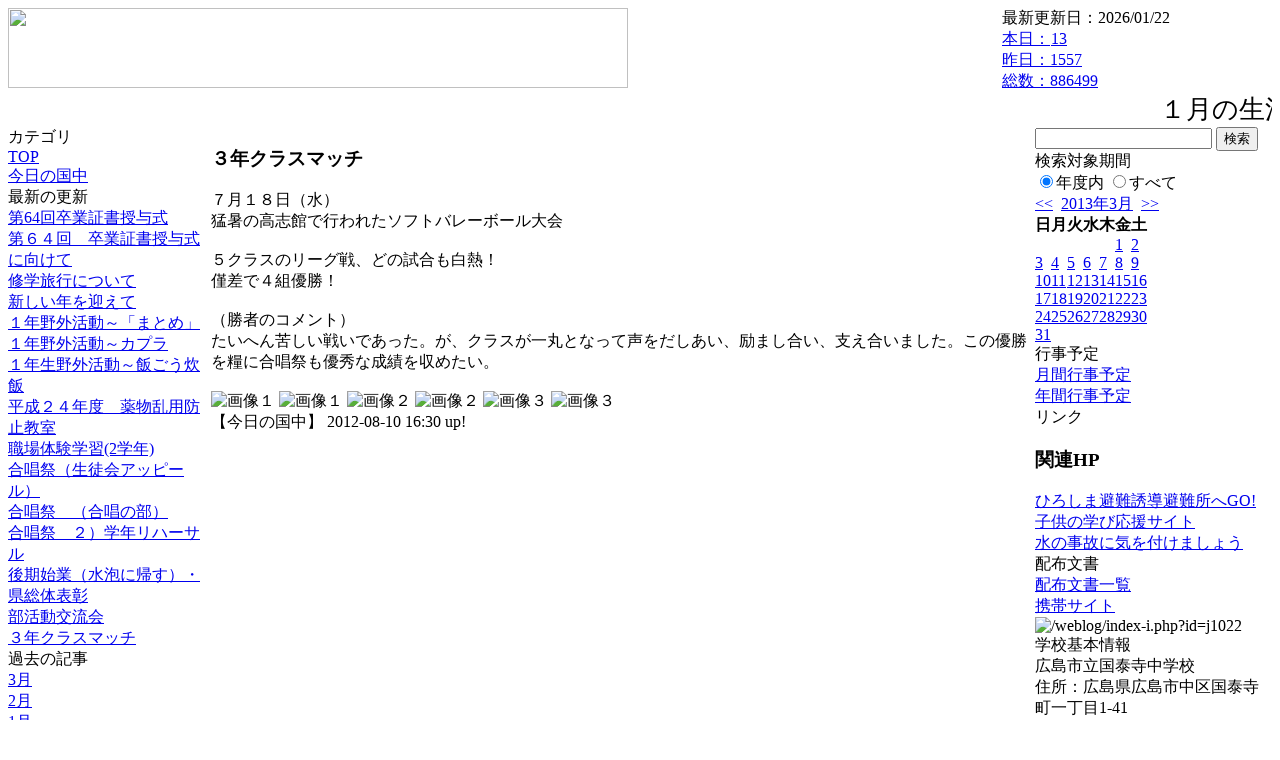

--- FILE ---
content_type: text/html; charset=EUC-JP
request_url: https://cms.edu.city.hiroshima.jp/weblog/index.php?id=j1022&type=1&column_id=4223&category_id=2271&date=20130319
body_size: 20347
content:
<!DOCTYPE html PUBLIC "-//W3C//DTD XHTML 1.0 Transitional//EN" "http://www.w3.org/TR/xhtml1/DTD/xhtml1-transitional.dtd">
<html xmlns="http://www.w3.org/1999/xhtml" xml:lang="ja" lang="ja">

<head>
<meta http-equiv="Content-Type" content="text/html; charset=EUC-JP" />
<meta http-equiv="Content-Style-Type" content="text/css" />
<meta http-equiv="Content-Script-Type" content="text/javascript" />
<link rel="stylesheet" href="/weblog/css/type_073/import.css" type="text/css" />
<title>広島市立国泰寺中学校</title>
<style type="text/css">
#block_title {
    background-image: url("/weblog/data/j1022/title.gif");
    background-repeat: no-repeat;
}
</style>
<link rel="alternate" type="application/rss+xml" title="RSS" href="https://cms.edu.city.hiroshima.jp/weblog/rss2.php?id=j1022" />
<script type="text/javascript">
//<![CDATA[
var ENV={school_id:'j1022'};
//]]>
</script>

<script type="text/javascript">
//<![CDATA[
var writeNewEntryImage;
(function(){
	function getval(name){
		var cs=document.cookie.split(/;\s*/);
		for(var i=0; i<cs.length; i++) {
			var nv=cs[i].split('=');
			if(nv[0]==name)return decodeURIComponent(nv[1]);
		}
		return false;
	}
	function setval(name,val,days){
		var str = name+'='+encodeURIComponent(val) +';path=/;';
		if (days) {
			var d=new Date();
			d.setTime(d.getTime + days*3600*24*1000);
			str += 'expires='+ d.toGMTString() +';';
		}
		document.cookie = str;
	}
	function toInt(s){
		if(!s)return false;
		var n=parseInt(s);
		if(isNaN(n))n=false;
		return n;
	}
	var ftime=toInt(getval('AccessTime')), ltime=toInt(getval('PreAccessTime'));
	var now=new Date();
	now=Math.floor(now.getTime()/1000);
	if(!ftime) {
		if(ltime) ftime=ltime;
		else ftime = now;
		setval('AccessTime', ftime);
	}
	setval('PreAccessTime',now,14);
	writeNewEntryImage = function(pubsec,w,h) {
		if (!pubsec || pubsec>=ftime) {
			var tag = '<img src="/weblog/css/type_073/image/icon_000.gif"';
			if(w) tag += ' width="'+ w +'"';
			if(h) tag += ' height="'+ h +'"';
			tag += ' align="absmiddle"';
			tag += ' alt="新着"';
			tag += ' /> ';
			document.write(tag);
		}
	};
})();
function tglelm(elm, swt) {
	if (typeof elm == "string") elm = document.getElementById(elm);
	var toExpand = elm.style.display != "block";
	elm.style.display = toExpand? "block" : "none";
	if (swt) {
		if (typeof swt == "string") swt = document.getElementById(swt);
		var cn = toExpand? "expand" : "collapse";
		if (tglelm.reClass.test(swt.className)) {
			swt.className = swt.className.replace(tglelm.reClass, cn);
		} else {
			swt.className = swt.className +" "+ cn;
		}
	}
}
tglelm.reClass = /\b(collapse|expand)\b/;

//]]>
</script>

</head>


<body>
<div id="block_whole">


<!-- ■block_header -->
<div id="block_header">
<div id="block_title">
<table width="100%" border="0" cellspacing="0" cellpadding="0" summary="update info">
<tr valign="top">
<td rowspan="2" id="block_headerLeft"><img src="image/space.gif" width="620" height="80" style="border:none;" /></td>
<td id="block_update">最新更新日：2026/01/22</td>
</tr>
<tr valign="bottom">
<td id="block_counter">
<a href="index.php?id=j1022&amp;type=6&amp;date=20130319">
本日：<img src="/weblog/count_up.php?id=j1022" alt="count up" width="1" height="1" style="border:none;" />13
<br />
昨日：1557<br />
総数：886499
</a>
</td>
</tr></table>
</div>
</div>
<!-- ■block_header end -->


<!-- ■Block_mess -->
<div id="block_mess"><marquee behavior="scroll" scrolldelay="67" scrollamount="3"><font style="font-size:26px;">１月の生活目標『3分前入室！！１分前着席！！』「時計を見て行動しよう！」「みんなで声をかけあおう！」『８時２０分までに正門を通過しよう！！』</font></marquee>
</div>
<!-- ■Block_mess end -->


<!-- ■block_main -->
<div id="block_main">
<table width="100%" border="0" cellspacing="0" cellpadding="0">
<tr valign="top">


<!-- ●Block_left -->
<td id="block_left">


<!-- カテゴリ -->
<div class="group_sidemenu">
<div class="sidemenu_0">
<div class="menu_title">カテゴリ</div>
<div class="divmenuitem">
  <a class="menu" href="index.php?id=j1022&amp;date=20130319">TOP</a>
</div>
<div class="divmenuitem">
  <a class="menu menu_selected" href="index.php?id=j1022&amp;type=2&amp;date=20130319&amp;category_id=2271">今日の国中</a>
</div>

</div>
</div>


<!-- 最新の更新 -->
<div class="group_sidemenu">
<div class="sidemenu_1">
<div class="menu_title">最新の更新</div>
<div class="divmenuitem">
  <a class="menu" href="/weblog/index.php?id=j1022&amp;type=1&amp;column_id=15770&amp;category_id=2271&amp;date=20130319"><script type="text/javascript">writeNewEntryImage(1363251736,null,null,'absmiddle')</script>第64回卒業証書授与式</a>
</div>
<div class="divmenuitem">
  <a class="menu" href="/weblog/index.php?id=j1022&amp;type=1&amp;column_id=15715&amp;category_id=2271&amp;date=20130319"><script type="text/javascript">writeNewEntryImage(1362972056,null,null,'absmiddle')</script>第６４回　卒業証書授与式に向けて</a>
</div>
<div class="divmenuitem">
  <a class="menu" href="/weblog/index.php?id=j1022&amp;type=1&amp;column_id=14103&amp;category_id=2271&amp;date=20130319"><script type="text/javascript">writeNewEntryImage(1360745606,null,null,'absmiddle')</script>修学旅行について</a>
</div>
<div class="divmenuitem">
  <a class="menu" href="/weblog/index.php?id=j1022&amp;type=1&amp;column_id=11669&amp;category_id=2271&amp;date=20130319"><script type="text/javascript">writeNewEntryImage(1357621677,null,null,'absmiddle')</script>新しい年を迎えて</a>
</div>
<div class="divmenuitem">
  <a class="menu" href="/weblog/index.php?id=j1022&amp;type=1&amp;column_id=10246&amp;category_id=2271&amp;date=20130319"><script type="text/javascript">writeNewEntryImage(1355268370,null,null,'absmiddle')</script>１年野外活動～「まとめ」</a>
</div>
<div class="divmenuitem">
  <a class="menu" href="/weblog/index.php?id=j1022&amp;type=1&amp;column_id=10243&amp;category_id=2271&amp;date=20130319"><script type="text/javascript">writeNewEntryImage(1355115118,null,null,'absmiddle')</script>１年野外活動～カプラ</a>
</div>
<div class="divmenuitem">
  <a class="menu" href="/weblog/index.php?id=j1022&amp;type=1&amp;column_id=10241&amp;category_id=2271&amp;date=20130319"><script type="text/javascript">writeNewEntryImage(1354861351,null,null,'absmiddle')</script>１年生野外活動～飯ごう炊飯</a>
</div>
<div class="divmenuitem">
  <a class="menu" href="/weblog/index.php?id=j1022&amp;type=1&amp;column_id=10240&amp;category_id=2271&amp;date=20130319"><script type="text/javascript">writeNewEntryImage(1354860887,null,null,'absmiddle')</script>平成２４年度　薬物乱用防止教室</a>
</div>
<div class="divmenuitem">
  <a class="menu" href="/weblog/index.php?id=j1022&amp;type=1&amp;column_id=9166&amp;category_id=2271&amp;date=20130319"><script type="text/javascript">writeNewEntryImage(1353401858,null,null,'absmiddle')</script>職場体験学習(2学年)</a>
</div>
<div class="divmenuitem">
  <a class="menu" href="/weblog/index.php?id=j1022&amp;type=1&amp;column_id=8884&amp;category_id=2271&amp;date=20130319"><script type="text/javascript">writeNewEntryImage(1353027352,null,null,'absmiddle')</script>合唱祭（生徒会アッピール）</a>
</div>
<div class="divmenuitem">
  <a class="menu" href="/weblog/index.php?id=j1022&amp;type=1&amp;column_id=8881&amp;category_id=2271&amp;date=20130319"><script type="text/javascript">writeNewEntryImage(1353026669,null,null,'absmiddle')</script>合唱祭　（合唱の部）</a>
</div>
<div class="divmenuitem">
  <a class="menu" href="/weblog/index.php?id=j1022&amp;type=1&amp;column_id=7148&amp;category_id=2271&amp;date=20130319"><script type="text/javascript">writeNewEntryImage(1350890117,null,null,'absmiddle')</script>合唱祭　２）学年リハーサル</a>
</div>
<div class="divmenuitem">
  <a class="menu" href="/weblog/index.php?id=j1022&amp;type=1&amp;column_id=6522&amp;category_id=2271&amp;date=20130319"><script type="text/javascript">writeNewEntryImage(1349926374,null,null,'absmiddle')</script>後期始業（水泡に帰す）・県総体表彰</a>
</div>
<div class="divmenuitem">
  <a class="menu" href="/weblog/index.php?id=j1022&amp;type=1&amp;column_id=5279&amp;category_id=2271&amp;date=20130319"><script type="text/javascript">writeNewEntryImage(1347609748,null,null,'absmiddle')</script>部活動交流会</a>
</div>
<div class="divmenuitem">
  <a class="menu" href="/weblog/index.php?id=j1022&amp;type=1&amp;column_id=4223&amp;category_id=2271&amp;date=20130319"><script type="text/javascript">writeNewEntryImage(1344583810,null,null,'absmiddle')</script>３年クラスマッチ</a>
</div>

</div>
</div>


<!-- バックナンバー -->
<div class="group_sidemenu">
<div class="sidemenu_1">
<div class="menu_title">過去の記事</div>
<div class="divmenuitem">
  <a class="menu" href="/weblog/index.php?id=j1022&amp;type=2&amp;category_id=2271&amp;date=20130319&amp;optiondate=201303">3月</a>
</div>
<div class="divmenuitem">
  <a class="menu" href="/weblog/index.php?id=j1022&amp;type=2&amp;category_id=2271&amp;date=20130319&amp;optiondate=201302">2月</a>
</div>
<div class="divmenuitem">
  <a class="menu" href="/weblog/index.php?id=j1022&amp;type=2&amp;category_id=2271&amp;date=20130319&amp;optiondate=201301">1月</a>
</div>
<div class="divmenuitem">
  <a class="menu" href="/weblog/index.php?id=j1022&amp;type=2&amp;category_id=2271&amp;date=20130319&amp;optiondate=201212">12月</a>
</div>
<div class="divmenuitem">
  <a class="menu" href="/weblog/index.php?id=j1022&amp;type=2&amp;category_id=2271&amp;date=20130319&amp;optiondate=201211">11月</a>
</div>
<div class="divmenuitem">
  <a class="menu" href="/weblog/index.php?id=j1022&amp;type=2&amp;category_id=2271&amp;date=20130319&amp;optiondate=201210">10月</a>
</div>
<div class="divmenuitem">
  <a class="menu" href="/weblog/index.php?id=j1022&amp;type=2&amp;category_id=2271&amp;date=20130319&amp;optiondate=201209">9月</a>
</div>
<div class="divmenuitem">
  <a class="menu" href="/weblog/index.php?id=j1022&amp;type=2&amp;category_id=2271&amp;date=20130319&amp;optiondate=201208">8月</a>
</div>
<div class="divmenuitem">
  <a class="menu" href="/weblog/index.php?id=j1022&amp;type=2&amp;category_id=2271&amp;date=20130319&amp;optiondate=201206">6月</a>
</div>
<div class="divmenuitem">
  <a class="menu" href="/weblog/index.php?id=j1022">2025年度</a>
</div>
<div class="divmenuitem">
  <a class="menu" href="/weblog/index.php?id=j1022&amp;date=20250331">2024年度</a>
</div>
<div class="divmenuitem">
  <a class="menu" href="/weblog/index.php?id=j1022&amp;date=20240331">2023年度</a>
</div>
<div class="divmenuitem">
  <a class="menu" href="/weblog/index.php?id=j1022&amp;date=20230331">2022年度</a>
</div>
<div class="divmenuitem">
  <a class="menu" href="/weblog/index.php?id=j1022&amp;date=20220331">2021年度</a>
</div>
<div class="divmenuitem">
  <a class="menu" href="/weblog/index.php?id=j1022&amp;date=20210331">2020年度</a>
</div>
<div class="divmenuitem">
  <a class="menu" href="/weblog/index.php?id=j1022&amp;date=20200331">2019年度</a>
</div>
<div class="divmenuitem">
  <a class="menu" href="/weblog/index.php?id=j1022&amp;date=20190331">2018年度</a>
</div>
<div class="divmenuitem">
  <a class="menu" href="/weblog/index.php?id=j1022&amp;date=20180331">2017年度</a>
</div>
<div class="divmenuitem">
  <a class="menu" href="/weblog/index.php?id=j1022&amp;date=20170331">2016年度</a>
</div>
<div class="divmenuitem">
  <a class="menu" href="/weblog/index.php?id=j1022&amp;date=20160331">2015年度</a>
</div>
<div class="divmenuitem">
  <a class="menu" href="/weblog/index.php?id=j1022&amp;date=20150331">2014年度</a>
</div>
<div class="divmenuitem">
  <a class="menu" href="/weblog/index.php?id=j1022&amp;date=20140331">2013年度</a>
</div>
<div class="divmenuitem">
  <a class="menu menu_selected" href="/weblog/index.php?id=j1022&amp;date=20130331">2012年度</a>
</div>

</div>
</div>


</td>


<!-- ●Block_middle -->
<td id="block_middle">

<!-- センターメッセージ -->


<!-- コラムブロック -->
<div class="blog-items">
<div id="column-4223" class="column_group">
<div class="column_header">
<h3><span class="wrap"><script type="text/javascript">writeNewEntryImage(1344583810,36,13);</script>３年クラスマッチ</span></h3>
</div>
<div class="column_body clayout-15">
７月１８日（水）　<br />
猛暑の高志館で行われたソフトバレーボール大会<br />
<br />
５クラスのリーグ戦、どの試合も白熱！<br />
僅差で４組優勝！<br />
<br />
（勝者のコメント）<br />
たいへん苦しい戦いであった。が、クラスが一丸となって声をだしあい、励まし合い、支え合いました。この優勝を糧に合唱祭も優秀な成績を収めたい。<br />
<br style="clear:both;" />
<div class="image_group ig-pos-last"><span class="bimg bimg-first" >
	<img src="/weblog/files/j1022/blog/4223/1/9609.jpg" title="画像１" alt="画像１" width="133" height="100" onmousedown="return false" ondragstart="return false" oncontextmenu="return false" />
	<img class="protect" src="/weblog/image/space.gif" title="画像１" alt="画像１" width="133" height="100" onmousedown="return false" ondragstart="return false" oncontextmenu="return false" />
</span><span class="bimg bimg-item" >
	<img src="/weblog/files/j1022/blog/4223/2/9610.jpg" title="画像２" alt="画像２" width="133" height="100" onmousedown="return false" ondragstart="return false" oncontextmenu="return false" />
	<img class="protect" src="/weblog/image/space.gif" title="画像２" alt="画像２" width="133" height="100" onmousedown="return false" ondragstart="return false" oncontextmenu="return false" />
</span><span class="bimg bimg-last" >
	<img src="/weblog/files/j1022/blog/4223/3/9611.jpg" title="画像３" alt="画像３" width="133" height="100" onmousedown="return false" ondragstart="return false" oncontextmenu="return false" />
	<img class="protect" src="/weblog/image/space.gif" title="画像３" alt="画像３" width="133" height="100" onmousedown="return false" ondragstart="return false" oncontextmenu="return false" />
</span></div>

</div>
<div class="column_footer">【今日の国中】 2012-08-10 16:30 up!</div>
</div>

</div>

<!-- コラムブロック end -->


</td>


<!-- ●Block_right -->
<td id="block_right">


<!-- 検索ボックス -->
<div id="group_search">
<form method="get" action="index.php">
<input type="hidden" name="id" value="j1022" />
<input type="hidden" name="type" value="7" />
<input type="hidden" name="date" value="20130319" />
<input type="text" name="search_word" value="" class="search_text" />
<input type="submit" value="検索" class="search_button" />
<div align="left" class="search_text">
検索対象期間<br />
<label><input type="radio" name="search_option" value="0" checked="checked" />年度内</label>
<label><input type="radio" name="search_option" value="1" />すべて</label>
</div>
</form>

</div>


<!-- カレンダー -->
<div class="group_calendar">
<div id="monthly">
<div id="monthly_header">
	<a href="/weblog/index.php?id=j1022&amp;date=20130219"><span class="navi">&lt;&lt;</span></a>
	&nbsp;<a href="/weblog/index.php?id=j1022">2013年3月</a>
	&nbsp;<a href="/weblog/index.php?id=j1022&amp;date=20130419"><span class="navi">&gt;&gt;</span></a>
</div>
<table id="monthly_calendar" summary="ブラウズ日選択カレンダー" border="0" cellpadding="0" cellspacing="0">
	<tr>
		<th><span class="sunday">日</span></th>
		<th>月</th>
		<th>火</th>
		<th>水</th>
		<th>木</th>
		<th>金</th>
		<th><span class="saturday">土</span></th>
	</tr>
	<tr>
		<td>　</td>
		<td>　</td>
		<td>　</td>
		<td>　</td>
		<td>　</td>
		<td><a href="/weblog/index.php?id=j1022&amp;date=20130301">1</a></td>
		<td><a href="/weblog/index.php?id=j1022&amp;date=20130302"><span class="saturday">2</span></a></td>
	</tr>
	<tr>
		<td><a href="/weblog/index.php?id=j1022&amp;date=20130303"><span class="sunday">3</span></a></td>
		<td><a href="/weblog/index.php?id=j1022&amp;date=20130304">4</a></td>
		<td><a href="/weblog/index.php?id=j1022&amp;date=20130305">5</a></td>
		<td><a href="/weblog/index.php?id=j1022&amp;date=20130306">6</a></td>
		<td><a href="/weblog/index.php?id=j1022&amp;date=20130307">7</a></td>
		<td><a href="/weblog/index.php?id=j1022&amp;date=20130308">8</a></td>
		<td><a href="/weblog/index.php?id=j1022&amp;date=20130309"><span class="saturday">9</span></a></td>
	</tr>
	<tr>
		<td><a href="/weblog/index.php?id=j1022&amp;date=20130310"><span class="sunday">10</span></a></td>
		<td><a href="/weblog/index.php?id=j1022&amp;date=20130311">11</a></td>
		<td><a href="/weblog/index.php?id=j1022&amp;date=20130312">12</a></td>
		<td><a href="/weblog/index.php?id=j1022&amp;date=20130313">13</a></td>
		<td><a href="/weblog/index.php?id=j1022&amp;date=20130314">14</a></td>
		<td><a href="/weblog/index.php?id=j1022&amp;date=20130315">15</a></td>
		<td><a href="/weblog/index.php?id=j1022&amp;date=20130316"><span class="saturday">16</span></a></td>
	</tr>
	<tr>
		<td><a href="/weblog/index.php?id=j1022&amp;date=20130317"><span class="sunday">17</span></a></td>
		<td><a href="/weblog/index.php?id=j1022&amp;date=20130318">18</a></td>
		<td><a href="/weblog/index.php?id=j1022&amp;date=20130319"><span class="selected">19</span></a></td>
		<td><a href="/weblog/index.php?id=j1022&amp;date=20130320">20</a></td>
		<td><a href="/weblog/index.php?id=j1022&amp;date=20130321">21</a></td>
		<td><a href="/weblog/index.php?id=j1022&amp;date=20130322">22</a></td>
		<td><a href="/weblog/index.php?id=j1022&amp;date=20130323"><span class="saturday">23</span></a></td>
	</tr>
	<tr>
		<td><a href="/weblog/index.php?id=j1022&amp;date=20130324"><span class="sunday">24</span></a></td>
		<td><a href="/weblog/index.php?id=j1022&amp;date=20130325">25</a></td>
		<td><a href="/weblog/index.php?id=j1022&amp;date=20130326">26</a></td>
		<td><a href="/weblog/index.php?id=j1022&amp;date=20130327">27</a></td>
		<td><a href="/weblog/index.php?id=j1022&amp;date=20130328">28</a></td>
		<td><a href="/weblog/index.php?id=j1022&amp;date=20130329">29</a></td>
		<td><a href="/weblog/index.php?id=j1022&amp;date=20130330"><span class="saturday">30</span></a></td>
	</tr>
	<tr>
		<td><a href="/weblog/index.php?id=j1022&amp;date=20130331"><span class="sunday">31</span></a></td>
		<td>　</td>
		<td>　</td>
		<td>　</td>
		<td>　</td>
		<td>　</td>
		<td>　</td>
	</tr>
</table>
</div>
</div>



<!-- 週間予定表 -->



<!-- 行事予定 -->
<div class="group_sidemenu">
<div class="sidemenu_2">
<div class="menu_title">行事予定</div>
<div class="divmenuitem">
  <a class="menu" href="index.php?id=j1022&amp;type=3&amp;date=20130319">月間行事予定</a>
</div>


<div class="divmenuitem">
  <a class="menu" href="index.php?id=j1022&amp;type=4&amp;date=20130319">年間行事予定</a>
</div>


</div>
</div>


<!-- リンク -->
<div class="group_sidemenu swa-link">
<div class="sidemenu_4">
<div class="menu_title">リンク</div>
<h3>関連HP</h3>
<div class="divmenuitem">
  <a class="menu" href="https://www.city.hiroshima.lg.jp/site/saigaiinfo/138186.html" target="_blank">ひろしま避難誘導避難所へGO!</a>
</div>
<div class="divmenuitem">
  <a class="menu" href="https://www.mext.go.jp/a_menu/ikusei/gakusyushien/index_00001.htm" target="_blank">子供の学び応援サイト</a>
</div>
<div class="divmenuitem">
  <a class="menu" href="https://www.city.hiroshima.lg.jp/soshiki/158/2669.html" target="_blank">水の事故に気を付けましょう</a>
</div>

</div>
</div>



<!-- 配布文書 -->
<div class="group_sidemenu">
<div class="sidemenu_4">
<div class="menu_title">配布文書</div>
<div class="divmenuitem">
  <a class="menu" href="index.php?id=j1022&amp;type=5&amp;date=20130319">配布文書一覧</a>
</div>



</div>
</div>


<!-- モバイルページ QRコード -->
<div class="group_sidemenu">
<div class="sidemenu_6">
<div class="menu_title"><a href="/weblog/index-i.php?id=j1022" target="_blank">携帯サイト</a></div>
<div class="qrcode"><img alt="/weblog/index-i.php?id=j1022" src="./data/j1022/qrcode.png" border="0" /></div>
</div>
</div>




<!-- 学校基本情報 -->
<div class="group_sidemenu">
<div class="sidemenu_5">
<div class="menu_title">学校基本情報</div>
</div>
</div>

<!-- 学校連絡先 -->
<div id="group_address">
広島市立国泰寺中学校<br />
住所：広島県広島市中区国泰寺町一丁目1-41<br />
TEL：082-241-8108<br />
</div>
</div>


</td>
</tr></table>
</div>
<!-- ■block_main end -->


<!-- ■block_footer -->
<div id="block_footer">Since 2011/12&nbsp;&copy;HIROSHIMA City All Rights Reserved.</div>
<!-- ■block_footer end -->


</div>
</body>
</html>